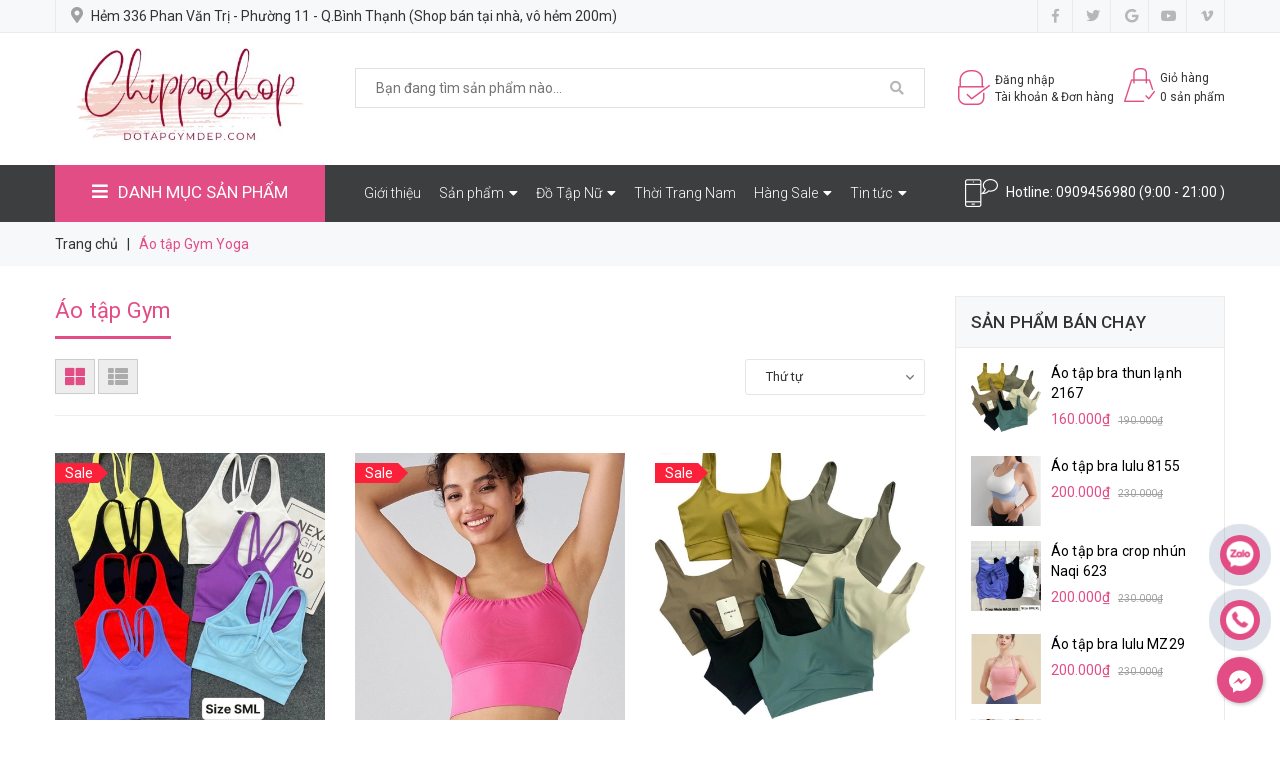

--- FILE ---
content_type: text/css
request_url: https://bizweb.dktcdn.net/100/327/781/themes/811922/assets/module.scss.css?1753872755533
body_size: 8384
content:
.text1line{overflow:hidden;display:-webkit-box;-webkit-line-clamp:1;-webkit-box-orient:vertical}.text2line{overflow:hidden;display:-webkit-box;-webkit-line-clamp:2;-webkit-box-orient:vertical}.text3line{overflow:hidden;display:-webkit-box;-webkit-line-clamp:3;-webkit-box-orient:vertical}.text4line{overflow:hidden;display:-webkit-box;-webkit-line-clamp:4;-webkit-box-orient:vertical}.text5line{overflow:hidden;display:-webkit-box;-webkit-line-clamp:5;-webkit-box-orient:vertical}.text6line{overflow:hidden;display:-webkit-box;-webkit-line-clamp:6;-webkit-box-orient:vertical}.text7line{overflow:hidden;display:-webkit-box;-webkit-line-clamp:7;-webkit-box-orient:vertical}.text8line{overflow:hidden;display:-webkit-box;-webkit-line-clamp:8;-webkit-box-orient:vertical}.text9line{overflow:hidden;display:-webkit-box;-webkit-line-clamp:9;-webkit-box-orient:vertical}.text10line{overflow:hidden;display:-webkit-box;-webkit-line-clamp:10;-webkit-box-orient:vertical}.display_{display:none}section,.section,.block{width:100%;float:left}.banner-product{display:inline-block;position:absolute;top:50%;right:35px;background:#fff;width:255px;padding:0 20px;transform:translateY(-50%)}.banner-product-item{padding:15.5px 0;border-bottom:1px solid #ebebeb;position:relative;display:flex;align-items:center;justify-content:flex-start}.banner-product-item:last-child{border-bottom:none}.banner-product-item.active:before{position:absolute;top:28px;left:-29px;content:'';border-top:9px solid transparent;border-bottom:9px solid transparent;border-right:9px solid #fff}.cate-banner .img{opacity:0;position:absolute;webkit-transition:all 0.7s ease 0.2s;transition:all 0.7s ease 0.2s}.cate-banner{overflow:hidden;margin-top:30px}.cate-banner .img.active{opacity:1;position:static}.banner-product-item .info>a{color:#e24d85}.banner-product-item p{margin:0;letter-spacing:-0.25px}.banner-product-item img{width:52px;float:left;margin-right:10px}.home-slider .owl-dots{display:none;bottom:15px}@media (max-width: 991px){.home-slider .owl-dots{bottom:5px}}.home-slider .owl-dots .owl-dot{width:10px;height:10px;background:#fffafc5e}.home-slider .owl-dots .owl-dot.active{background:#fff}.home-slider .owl-dots .owl-dot.active span{background:transparent}.home-slider .owl-dots .owl-dot:hover span{background:transparent}.home-slider .owl-dots .owl-dot span{background:transparent}.home-slider{position:relative;z-index:19;overflow:hidden}.home-slider .item{position:relative}.home-slider .item a img{margin:0 auto}.home-slider.owl-carousel .owl-nav{margin-top:0px}.home-slider.owl-carousel .owl-nav .owl-next{right:5% !important;background:none !important;border:none !important;top:45%}@media (max-width: 767px){.home-slider.owl-carousel .owl-nav .owl-next{right:5px !important;width:36px}}.home-slider.owl-carousel .owl-nav .owl-next:hover:before{border:1px solid #e24d85;color:#e24d85;border-radius:50%}.home-slider.owl-carousel .owl-nav .owl-prev{left:5% !important;background:none !important;border:none !important;top:45%}@media (max-width: 767px){.home-slider.owl-carousel .owl-nav .owl-prev{left:5px !important;width:36px}}.home-slider.owl-carousel .owl-nav .owl-prev:hover:before{border:1px solid #e24d85;color:#e24d85;border-radius:50%}.home-slider.owl-carousel .owl-nav .owl-next:before{font-size:28px;color:#e24d85;padding-left:3px;background:transparent;border:1px solid transparent;width:28px;height:28px;line-height:27px;left:-5px}.home-slider.owl-carousel .owl-nav .owl-prev:before{font-size:28px;padding-right:2px;color:#e24d85;background:transparent;border:1px solid transparent;width:28px;height:28px;line-height:27px;left:-5px}.list-blogs-link{margin-top:30px}.owl_nav_custome1 .owl-carousel .owl-nav .owl-next,.owl_nav_custome1 .owl-carousel .owl-nav .owl-prev{top:-45px}.owl_nav_custome1 .owl-carousel .owl-nav .owl-next{right:0px;left:auto}.owl_nav_custome1 .owl-carousel .owl-nav .owl-prev{left:auto;right:28px}.title_module_arrow{width:100%;float:left;height:40px;border-top:solid 2px #e24d85;background:#fff}.title_module_arrow.fix{width:99.95%}.title_module_arrow.flash{background:#fff}.title_module_arrow .more_text{color:#333;line-height:45px;font-size:14px;text-decoration:none;margin-right:10px}.title_module_arrow .more_text i{line-height:45px}.title_module_arrow .more_text:hover{color:#e24d85}.title_module_arrow h2{font-family:"Roboto","HelveticaNeue","Helvetica Neue",sans-serif;margin:0;font-size:17px;line-height:40px;display:inline-block;position:relative;background:#449df0;padding:0px 20px 0 5px;text-transform:uppercase;font-weight:500;margin-top:-2px;float:left}@media (max-width: 991px){.title_module_arrow h2{font-size:16px}}.title_module_arrow h2:before{content:""}.title_module_arrow h2 a,.title_module_arrow h2 span{text-decoration:none;color:#fff;display:block}.title_module_fix{width:100%;float:left;height:40px;padding:0px}.title_module_fix h2{font-family:"Roboto","HelveticaNeue","Helvetica Neue",sans-serif;font-weight:700;font-size:16px;padding:10px 0;line-height:17px;margin:0;text-transform:uppercase;width:100%;float:left;letter-spacing:0;border-bottom:#ebebeb 1px solid;position:relative}.title_module_fix h2:before{content:""}.title_module_fix h2 a,.title_module_fix h2 span{color:#333;text-decoration:none;font-size:16px;padding-bottom:8px;border-bottom:3px solid #e24d85}.title_module_fix h2 a:hover{color:#e24d85}@media (max-width: 1199px) and (min-width: 768px){.title_module_fix.cot3{margin-top:15px}}.heading h2,.heading h1,.heading h4{font-family:"Roboto","HelveticaNeue","Helvetica Neue",sans-serif;font-weight:700;font-size:20px;color:#333;padding:0;margin:0}.heading h2 a,.heading h2 span,.heading h1 a,.heading h1 span,.heading h4 a,.heading h4 span{color:#333}.heading h2 a:hover,.heading h1 a:hover,.heading h4 a:hover{color:#e24d85}.title_module_main{width:100%;float:left;border:1px solid #ebebeb;border-bottom:none;background:#f7f8f9}@media (max-width: 767px){.title_module_main{border:0}}.title_module_main .h2,.title_module_main h2{font-family:"Roboto","HelveticaNeue","Helvetica Neue",sans-serif;font-weight:700;font-size:16px;padding:0 20px;background:#e24d85;line-height:50px;margin:0;display:inline-block;text-transform:uppercase;letter-spacing:0;position:relative}.title_module_main .h2 span,.title_module_main .h2 a,.title_module_main h2 span,.title_module_main h2 a{color:#fff;text-decoration:none;font-size:16px}.title_module_main .h2 a:hover,.title_module_main h2 a:hover{color:#f7d1df}.title_module_main .view_all{float:right;line-height:50px;padding-right:20px;font-style:italic}.banner_index_main{width:100%;float:left;margin-bottom:30px}.item_list:last-child .product-item-list{border-bottom:0}.product-item-list{border-bottom:1px solid #ddd;padding:0 0 30px 0;margin:0 0 30px 0;width:100%;float:left}@media (max-width: 767px){.product-item-list{border:0;padding:0}}.product-item-list:hover{box-shadow:none !important}.product-item-list .product-image{display:block;position:relative;float:left;width:100%}@media (max-width: 767px){.product-item-list .product-image{width:100%}}.product-item-list .product-image .image_thumb{width:100%;float:left;display:flex;justify-content:center;align-items:center;-webkit-justify-content:center;-moz-justify-content:center;-o-justify-content:center;-os-justify-content:center;-webkit-align-items:center;-moz-align-items:center;-o-align-items:center;-os-align-items:center;overflow:hidden}@media (max-width: 767px){.product-item-list .product-image .image_thumb{height:unset}}.product-item-list .product-image .image_thumb img{max-width:100%;max-height:100%}.product-item-list .product-image .saleright{position:absolute;top:10px;font-size:11px;font-weight:500;z-index:2;color:#fff;background:#fb213a;height:20px;line-height:20px;left:0;padding:0 5px 0 10px}.product-item-list .product-image .saleright:before{content:'';width:0;height:0;position:absolute;top:0;right:-10px;border-style:solid;border-width:10px 0 10px 10px;border-color:transparent transparent transparent #fb213a}.product-item-list .product-image .saleright span{color:#fff;font-size:14px;font-weight:400}@media (min-width: 991px){.product-item-list .product-image:hover .product_overlay{opacity:.5}}@media (min-width: 1200px){.product-item-list .product-image:hover .xem_nhanh{display:inline-block !important;z-index:20}}@media (min-width: 991px){.product-item-list .product_overlay{content:"";width:100%;height:100%;background:#060606;opacity:0;position:absolute;z-index:1;top:0;left:0;-webkit-transition:all 150ms ease-in-out;-moz-transition:all 150ms ease-in-out;-ms-transition:all 150ms ease-in-out;-o-transition:all 150ms ease-in-out;transition:all 150ms ease-in-out}}@media (max-width: 1199px){.product-item-list .xem_nhanh{display:none !important}}.product-item-list .xem_nhanh{width:40px;height:40px;line-height:40px;border:solid 1px #ebebeb;background:#ebebeb;border-radius:50%;display:none !important;position:absolute;top:50%;left:50%;transform:translate(-50%, -50%);-webkit-transform:translate(-50%, -50%);-moz-transform:translate(-50%, -50%);-o-transform:translate(-50%, -50%)}.product-item-list .xem_nhanh .fa{line-height:30px;font-size:16px;color:#333}.product-item-list .xem_nhanh:hover{background:#e24d85;border-color:#e24d85}.product-item-list .xem_nhanh:hover .fa{color:#fff}.product-item-list .product-name{font-size:20px;font-family:"Roboto","HelveticaNeue","Helvetica Neue",sans-serif;font-weight:700;margin:0;color:#000;margin-bottom:5px;word-break:break-word;line-height:20px}.product-item-list .product-name a{word-break:break-word;font-size:14px;color:#000;line-height:18px}.product-item-list .product-name a:hover{color:#e24d85}.product-item-list .price-box{margin-bottom:5px;text-align:center}.product-item-list .price-box .old-price{display:inline-block;font-size:13px;font-family:"Roboto","HelveticaNeue","Helvetica Neue",sans-serif;text-decoration:line-through;color:#9f9f9f}.product-item-list .price-box .special-price{display:inline-block;color:#e24d85;font-size:16px;font-family:"Roboto","HelveticaNeue","Helvetica Neue",sans-serif;font-weight:400;padding-right:10px}.product-item-list .price-box .regular-price .price{color:#e24d85;font-size:16px;font-weight:bold;padding-right:10px}.product-item-list .product-summary{width:100%;float:left}.product-item-list .product-summary span{margin:0px;font-family:'Arial', sans-serif;font-size:14px;color:#333;line-height:24px;width:100%}.product-item-list .product-action{text-align:center;height:32px;display:flex;justify-content:center;align-items:center;-webkit-justify-content:center;-moz-justify-content:center;-o-justify-content:center;-os-justify-content:center;-webkit-align-items:center;-moz-align-items:center;-o-align-items:center;-os-align-items:center;z-index:10;-moz-transition:all 0.45s ease;-webkit-transition:all 0.45s ease;-o-transition:all 0.45s ease;-ms-transition:all 0.45s ease;transition:all 0.45s ease}.product-item-list .product-action form{margin:0px;padding:0px}.product-item-list .product-action form .group_action{text-align:center;width:100%;text-align:center}.product-item-list .product-action form .group_action .button_35{border:#ebebeb 1px solid;font-family:"Roboto","HelveticaNeue","Helvetica Neue",sans-serif;color:#333;font-size:14px;font-weight:400;text-decoration:none;display:inline-block;padding:0px;line-height:20px;background:#f7f8f9;position:relative;padding:6px 20px}.product-item-list .product-action form .group_action .button_35:hover{color:#fff;border-color:#e24d85;background:#e24d85;cursor:pointer}.product-item-list .product-action form .group_action .button_35 span{display:block;float:left;padding:0 15px;font-family:"Roboto","HelveticaNeue","Helvetica Neue",sans-serif;font-size:14px}.product-item-list .product-shop{display:block;float:left;padding-left:20px}@media (max-width: 767px){.product-item-list .product-shop{width:100%;padding-left:0;margin-top:10px;text-align:center}}.item_product_main .product-main-list-mini{padding:15px 0 0;border-bottom:0;margin:0}.item_product_main .product-main-list-mini .product-image{width:70px}.item_product_main .product-main-list-mini .product-image .img_thumb{height:70px}@media (max-width: 991px) and (min-width: 768px){.item_product_main .product-main-list-mini .product-image{width:160px !important}.item_product_main .product-main-list-mini .product-image .img_thumb{height:160px !important}}.item_product_main .product-main-list-mini .product-shop{width:calc(100% - 70px);-webkit-width:calc(100% - 70px);-moz-width:calc(100% - 70px);-o-width:calc(100% - 70px);-os-width:calc(100% - 70px);padding:0 0px 0 10px}@media (max-width: 1199px) and (min-width: 992px){.item_product_main .product-main-list-mini .product-shop{width:calc(100% - 70px);-webkit-width:calc(100% - 70px);-moz-width:calc(100% - 70px);-o-width:calc(100% - 70px);-os-width:calc(100% - 70px)}}@media (max-width: 991px) and (min-width: 768px){.item_product_main .product-main-list-mini .product-shop{width:calc(100% - 160px);-webkit-width:calc(100% - 160px);-moz-width:calc(100% - 160px);-o-width:calc(100% - 160px);-os-width:calc(100% - 160px)}}@media (max-width: 767px){.item_product_main .product-main-list-mini .product-shop{text-align:left;margin:0}}.item_product_main .product-main-list-mini .product-shop .product-name{border:0px;padding-bottom:0px;text-overflow:unset;font-size:14px;font-weight:400;white-space:inherit}.item_product_main .product-main-list-mini .product-shop .price-box{margin-bottom:10px;text-align:left}.item_product_main .product-main-list-mini .product-shop .price-box .old-price{display:inline-block;font-size:10px;font-family:"Roboto","HelveticaNeue","Helvetica Neue",sans-serif;text-decoration:line-through;color:#9f9f9f}.item_product_main .product-main-list-mini .product-shop .price-box .special-price{display:inline-block;color:#e24d85;font-size:14px;font-family:"Roboto","HelveticaNeue","Helvetica Neue",sans-serif;font-weight:400;padding-right:5px}.item_product_main .product-main-list-mini .product-shop .price-box .regular-price .price{color:#e24d85;font-size:14px;padding-right:10px}.item_product_main .product-main-list-mini .product-shop .reviews_item_product{margin-top:0px;margin-bottom:5px;overflow:hidden;display:inline-block;float:none;margin-left:0px;width:100%}.item_product_main .product-main-list-mini .product-shop .reviews_item_product .bizweb-product-reviews-badge{margin:0px auto;padding:0px;text-align:center;float:left}.item_product_main .product-main-list-mini .product-shop .reviews_item_product .bizweb-product-reviews-badge .bizweb-product-reviews-star{padding:0px}.item_product_main .product-main-list-mini .product-shop .reviews_item_product .bizweb-product-reviews-badge .bizweb-product-reviews-star i{font-size:12px;font-family:'FontAwesome'}.item_product_main .product-main-list-mini .product-shop .reviews_item_product .bizweb-product-reviews-badge .bizweb-product-reviews-star i:before{font-family:'FontAwesome'}.item_product_main .product-main-list-mini .product-shop .reviews_item_product .bizweb-product-reviews-badge .bizweb-product-reviews-star .star-off-png:before{content:"\f005";color:#ddd}.item_product_main .product-main-list-mini .product-shop .reviews_item_product .bizweb-product-reviews-badge .bizweb-product-reviews-star .star-on-png:before{content:"\f005";color:#ffe382}.item_product_main .product-main-list-mini .product-shop .reviews_item_product .bizweb-product-reviews-badge .bizweb-product-reviews-star .star-half-png:before{content:"\f089";color:#ffe382}.item_product_main .product-main-list-mini .product-shop .reviews_item_product .bizweb-product-reviews-badge div img{display:none}.item_product_main .product-main-list-mini .product-shop .reviews_item_product .bizweb-product-reviews-badge div p{display:none;font-size:12px;color:#7b7b7b}.crew{content:"";position:absolute;right:0;top:0;z-index:2;width:0;height:0;border-style:solid;border-width:0 60px 60px 0}.crew span{font-family:"Roboto","HelveticaNeue","Helvetica Neue",sans-serif;font-weight:700;font-size:14px;color:#fff;position:absolute;left:28px;top:10px;text-transform:uppercase;-webkit-transform:rotate(45deg);-moz-transform:rotate(45deg);-o-transform:rotate(45deg);-ms-transform:rotate(45deg);transform:rotate(45deg)}.crew.hot{border-color:transparent #ffc321 transparent transparent}.crew.vip{border-width:60px 60px 0 0;border-color:#35bf76 transparent transparent transparent;z-index:3;right:auto;left:0}.crew.vip span{left:5px;top:-52px;-webkit-transform:rotate(-45deg);-moz-transform:rotate(-45deg);-o-transform:rotate(-45deg);-ms-transform:rotate(-45deg);transform:rotate(-45deg)}.reviews_item_product .bizweb-product-reviews-star{padding:0 !important}.item_product_main{float:left;width:100%}.item_product_main .product-item-main{width:100%;float:left;margin-bottom:10px;text-align:center;position:relative;background:#fff}@media (min-width: 991px){.item_product_main .product-item-main .product_overlay{content:"";width:100%;height:100%;background:#060606;opacity:0;position:absolute;z-index:1;top:0;left:0;-webkit-transition:all 150ms ease-in-out;-moz-transition:all 150ms ease-in-out;-ms-transition:all 150ms ease-in-out;-o-transition:all 150ms ease-in-out;transition:all 150ms ease-in-out}}@media (max-width: 1199px){.item_product_main .product-item-main .xem_nhanh{display:none !important}}.item_product_main .product-item-main .xem_nhanh{width:40px;height:40px;line-height:40px;border:solid 1px #ebebeb;background:#ebebeb;border-radius:50%;display:none !important;position:absolute;top:50%;left:50%;transform:translate(-50%, -50%);-webkit-transform:translate(-50%, -50%);-moz-transform:translate(-50%, -50%);-o-transform:translate(-50%, -50%)}.item_product_main .product-item-main .xem_nhanh .fa{line-height:30px;font-size:16px;color:#333}.item_product_main .product-item-main .xem_nhanh:hover{background:#e24d85;border-color:#e24d85}.item_product_main .product-item-main .xem_nhanh:hover .fa{color:#fff}.item_product_main .product-item-main .product-action{text-align:center;width:100%;z-index:10;-moz-transition:all 0.45s ease;-webkit-transition:all 0.45s ease;-o-transition:all 0.45s ease;-ms-transition:all 0.45s ease;transition:all 0.45s ease}.item_product_main .product-item-main .product-action form{margin:0px;padding:0px}.item_product_main .product-item-main .product-action form .group_action{text-align:center;width:100%;display:flex;justify-content:center}.item_product_main .product-item-main .product-action form .group_action .button_35{border:#ebebeb 1px solid;font-family:"Roboto","HelveticaNeue","Helvetica Neue",sans-serif;color:#333;font-size:14px;font-weight:400;text-decoration:none;display:inline-block;padding:0px;background:#f7f8f9;line-height:20px;position:relative;padding:6px 20px}.item_product_main .product-item-main .product-action form .group_action .button_35:hover{color:#fff;border-color:#e24d85;background:#e24d85;cursor:pointer}.item_product_main .product-item-main .product-action form .group_action .button_35 span{display:block;float:left;padding:0 15px;font-family:"Roboto","HelveticaNeue","Helvetica Neue",sans-serif;font-size:14px}.item_product_main .product-item-main .product-thumbnail{width:100%;float:left;position:relative;overflow:hidden}.item_product_main .product-item-main .product-thumbnail .image_thumb{justify-content:center;display:flex;-o-justify-content:center;-moz-justify-content:center;-webkit-justify-content:center;-os-justify-content:center;-o-display:flex;-moz-display:flex;-webkit-display:flex;-os-display:flex;align-items:center;position:relative}@media (min-width: 1200px){.item_product_main .product-item-main .product-thumbnail .image_thumb{height:269.98px}}@media (min-width: 992px) and (max-width: 1199px){.item_product_main .product-item-main .product-thumbnail .image_thumb{height:212.5px}}@media (min-width: 768px) and (max-width: 991px){.item_product_main .product-item-main .product-thumbnail .image_thumb{height:345px}}@media (min-width: 544px) and (max-width: 767px){.item_product_main .product-item-main .product-thumbnail .image_thumb{height:270px}}@media (min-width: 475px) and (max-width: 543px){.item_product_main .product-item-main .product-thumbnail .image_thumb{height:207.5px}}@media (min-width: 375px) and (max-width: 474px){.item_product_main .product-item-main .product-thumbnail .image_thumb{height:157.5px}}@media (max-width: 374px){.item_product_main .product-item-main .product-thumbnail .image_thumb{height:130px}}.item_product_main .product-item-main .product-thumbnail .image_thumb img{max-width:100%;max-height:100%;height:auto}.item_product_main .product-item-main .product-thumbnail .saleright{position:absolute;top:10px;font-size:11px;font-weight:500;z-index:2;color:#fff;background:#fb213a;height:20px;line-height:20px;left:0;padding:0 5px 0 10px}.item_product_main .product-item-main .product-thumbnail .saleright:before{content:'';width:0;height:0;position:absolute;top:0;right:-10px;border-style:solid;border-width:10px 0 10px 10px;border-color:transparent transparent transparent #fb213a}.item_product_main .product-item-main .product-thumbnail .saleright span{color:#fff;font-size:14px;font-weight:400}@media (max-width: 991px){.item_product_main .product-item-main .product-action{display:none !important}}.item_product_main .product-item-main .product-action.visible{display:block !important}.item_product_main .product-item-main .des{width:100%;float:left;margin-bottom:10px}.item_product_main .product-item-main .product-bottom{width:100%;float:left;padding:0;position:relative;text-align:center}.item_product_main .product-item-main .product-bottom.mh .block-width-min-height{width:100%;float:left;min-height:74px}@media (max-width: 991px){.item_product_main .product-item-main .product-bottom{padding:10px 10px 10px}}.item_product_main .product-item-main .product-bottom .product-name{font-family:"Roboto","HelveticaNeue","Helvetica Neue",sans-serif;font-size:14px;font-weight:400;margin:0 0 5px;overflow:hidden;word-wrap:break-word;line-height:22px;padding:10px 15px 0;text-overflow:ellipsis;white-space:nowrap}.item_product_main .product-item-main .product-bottom .product-name a{color:#333;text-decoration:none}.item_product_main .product-item-main .product-bottom .product-name:hover{color:#e24d85}.item_product_main .product-item-main .product-bottom .product-name:hover a{color:#e24d85}.item_product_main .product-item-main .product-bottom .price-box{position:relative;display:inline-block;float:left;width:100%;text-align:center}.item_product_main .product-item-main .product-bottom .price-box .product-price{font-size:16px;font-family:"Roboto","HelveticaNeue","Helvetica Neue",sans-serif;color:#e24d85;font-weight:400;line-height:20px;margin-right:5px}.item_product_main .product-item-main .product-bottom .price-box .compare-price{font-size:13px;font-family:"Roboto","HelveticaNeue","Helvetica Neue",sans-serif;line-height:20px;font-weight:400;margin-right:0px;color:#959595;text-decoration:line-through}.item_product_main .product-item-main .product-bottom .blockprice{min-height:30px;width:100%;float:left}.item_product_main .product-item-main .product-bottom .reviews_item_product{margin-top:0px;margin-bottom:5px;overflow:hidden;display:inline-block;float:none;margin-left:0px;width:100%}.item_product_main .product-item-main .product-bottom .reviews_item_product .bizweb-product-reviews-badge{margin:0px auto;padding:0px;text-align:center}.item_product_main .product-item-main .product-bottom .reviews_item_product .bizweb-product-reviews-badge .bizweb-product-reviews-star{padding:0px}.item_product_main .product-item-main .product-bottom .reviews_item_product .bizweb-product-reviews-badge .bizweb-product-reviews-star i{font-size:12px;font-family:'FontAwesome'}.item_product_main .product-item-main .product-bottom .reviews_item_product .bizweb-product-reviews-badge .bizweb-product-reviews-star i:before{font-family:'FontAwesome'}.item_product_main .product-item-main .product-bottom .reviews_item_product .bizweb-product-reviews-badge .bizweb-product-reviews-star .star-off-png:before{content:"\f005";color:#ddd}.item_product_main .product-item-main .product-bottom .reviews_item_product .bizweb-product-reviews-badge .bizweb-product-reviews-star .star-on-png:before{content:"\f005";color:#ffe382}.item_product_main .product-item-main .product-bottom .reviews_item_product .bizweb-product-reviews-badge .bizweb-product-reviews-star .star-half-png:before{content:"\f089";color:#ffe382}.item_product_main .product-item-main .product-bottom .reviews_item_product .bizweb-product-reviews-badge div img{display:none}.item_product_main .product-item-main .product-bottom .reviews_item_product .bizweb-product-reviews-badge div p{display:none;font-size:12px;color:#7b7b7b}@media (min-width: 991px){.item_product_main .product-item-main:hover .product_overlay{opacity:.5}}@media (min-width: 1200px){.item_product_main .product-item-main:hover .xem_nhanh{display:inline-block !important;z-index:20}}.more_view{padding:15px;width:100%;padding-top:0;float:left;text-align:right}.section_main_product{padding:40px 0 10px}@media (max-width: 991px){.section_main_product{padding:30px 0 10px}}@media (max-width: 1199px) and (min-width: 992px){.section_main_product .aside-title h2{font-size:12px}}.section_main_product .item_product_main .product-item-main{margin-bottom:30px}@media (min-width: 1200px){.section_main_product .item_product_main .product-item-main .product-thumbnail .image_thumb{height:195px}}@media (min-width: 992px) and (max-width: 1199px){.section_main_product .item_product_main .product-item-main .product-thumbnail .image_thumb{height:151.88px}}@media (min-width: 768px) and (max-width: 991px){.section_main_product .item_product_main .product-item-main .product-thumbnail .image_thumb{height:345px}}@media (min-width: 544px) and (max-width: 767px){.section_main_product .item_product_main .product-item-main .product-thumbnail .image_thumb{height:270px}}@media (min-width: 475px) and (max-width: 543px){.section_main_product .item_product_main .product-item-main .product-thumbnail .image_thumb{height:207.5px}}@media (min-width: 375px) and (max-width: 474px){.section_main_product .item_product_main .product-item-main .product-thumbnail .image_thumb{height:157.5px}}@media (max-width: 374px){.section_main_product .item_product_main .product-item-main .product-thumbnail .image_thumb{height:130px}}.section_main_product .best_sale_1{width:100%;float:left;padding-bottom:20px}.section_main_product .best_sale_banner{width:100%;float:left;margin-bottom:30px}.related-item .product-item-main .product-bottom .product-name{text-align:center}@media (min-width: 1200px){.col-home:nth-child(4n+1){clear:left}}@media (min-width: 992px) and (max-width: 1199px){.col-home:nth-child(4n+1){clear:left}}@media (max-width: 991px) and (min-width: 768px){.col-home:nth-child(2n+1){clear:left}}@media (max-width: 767px){.col-home:nth-child(2n+1){clear:left}}@media (max-width: 991px){.opensit{display:block !important}.closeit{display:none !important}}.section_tab_product{position:relative}.section_tab_product .wrap_tab{width:100%;float:left;padding-top:20px;position:relative}.section_tab_product .wrap_tab .button_show_tab{font-size:25px;color:#e24d85;position:absolute;right:8px;z-index:99;top:-35px;height:30px;line-height:30px;background:#fff}.section_tab_product ul.tabs.tabs-title{display:inline-block;text-align:right;font-size:14px;border:none;position:absolute;right:15px;top:-40px;background:transparent}.section_tab_product ul.tabs.tabs-title.tabtitle2{right:15px}.section_tab_product ul.tabs.tabs-title li{line-height:40px;margin-left:0px;position:relative;color:#333;font-size:14px;font-family:"Roboto","HelveticaNeue","Helvetica Neue",sans-serif;padding:0 10px;font-weight:700}.section_tab_product ul.tabs.tabs-title li.tab-link:after{content:"";height:20px;width:1px;background:#ebebeb;position:absolute;top:9px;right:0px}.section_tab_product ul.tabs.tabs-title li span{font-size:14px;font-family:"Roboto","HelveticaNeue","Helvetica Neue",sans-serif}@media (min-width: 992px){.section_tab_product ul.tabs.tabs-title li:first-child.notactive{color:#333}.section_tab_product ul.tabs.tabs-title li:first-child.notactive a{color:#333}.section_tab_product ul.tabs.tabs-title li:first-child.notactive:hover a{color:#e24d85}.section_tab_product ul.tabs.tabs-title li.current,.section_tab_product ul.tabs.tabs-title li:hover{color:#e24d85}.section_tab_product ul.tabs.tabs-title li.current a,.section_tab_product ul.tabs.tabs-title li:hover a{color:#e24d85}}.section_tab_product ul.tabs.tabs-title li:last-child:after{display:none}@media (min-width: 992px){.section_tab_product ul.tabs.tabs-title{display:inline-block !important}}@media (max-width: 991px){.section_tab_product ul.tabs.tabs-title{position:absolute;width:100%;padding:0px;left:0;z-index:99;margin-left:0px;top:0px;background:#fff !important;float:left;padding:0 15px}.section_tab_product ul.tabs.tabs-title li{padding:5px 0px;display:block !important;text-align:left;border-bottom:solid 1px #ebebeb;margin-left:0px}.section_tab_product ul.tabs.tabs-title li:last-child{border-bottom:0px}.section_tab_product ul.tabs.tabs-title li:after{display:none}.section_tab_product ul.tabs.tabs-title li span{cursor:pointer;margin-right:0px !important;line-height:35px !important}.section_tab_product ul.tabs.tabs-title li.current{color:#e24d85}.section_tab_product ul.tabs.tabs-title li.current:before{content:none}.section_tab_product ul.tabs.tabs-title li.current.notactive{color:#333}.section_tab_product ul.tabs.tabs-title li:first-child.notactive{color:#333}}.section_tab_product .tab-content{width:100%;float:left;display:none}.section_tab_product .tab-content.current{display:block}.section_tab_product .tab-content .owl-dots{display:none}.section_tab_product .tab-content:hover .owl-nav .owl-next,.section_tab_product .tab-content:hover .owl-nav .owl-prev{animation:anim .3s ease-in-out;visibility:visible;transform:scale(1);opacity:1}.blog_sidebar{margin-top:15px}.blog_sidebar .myblog{width:100%;float:left}.blog_sidebar .myblog .image-blog-left{display:block;float:left;width:100%;position:relative}.blog_sidebar .myblog .image-blog-left .image-reponsive img{max-width:100%;max-height:100%}.blog_sidebar .myblog .content_blog{display:block;float:left;width:100%;text-align:center}.blog_sidebar .myblog .content_blog .h3{margin:10px 0;padding:0;font-size:14px;font-family:"Roboto","HelveticaNeue","Helvetica Neue",sans-serif;font-weight:700;color:#333}@media (max-width: 767px){.blog_sidebar .myblog .content_blog .h3{overflow:hidden;word-wrap:break-word;text-overflow:ellipsis;white-space:nowrap}}.blog_sidebar .myblog .content_blog .h3 a{color:#333}.blog_sidebar .myblog .content_blog .h3:hover a{color:#e24d85}.blog_sidebar .myblog .content_blog .summary_item_blog p{font-family:"Roboto","HelveticaNeue","Helvetica Neue",sans-serif;font-size:13px;color:#333;word-break:break-word}.section_brand{padding:0 0 30px}.section_brand .brand-logos .item{justify-content:center;display:flex;-o-justify-content:center;-moz-justify-content:center;-webkit-justify-content:center;-os-justify-content:center;-o-display:flex;-moz-display:flex;-webkit-display:flex;-os-display:flex;align-items:center;height:118px}.closed_modal{display:inline-block;width:20px;height:20px;border-radius:100%;position:absolute;background:#e24d85;right:3px;top:3px;color:#fff;text-align:center;line-height:20px;cursor:pointer}.closed_modal .fa{font-size:14px}#login_register{top:40px !important;width:586px;margin:0 auto;background:#fff;padding:0 !important;max-height:550px}#login_register.fix_height_login{max-height:390px}#login_register .title-modal{width:100%;float:left;text-align:center;font-weight:600;font-size:18px;color:#fff;background:#e24d85;margin:0;padding:13px 0}#login_register p{width:100%;font-size:14px;color:#333;float:left;margin:0;padding-top:20px}#login_register .form-group{padding:0px 15px}#login_register .form-group:first-child{padding-top:15px}#login_register .form-control{width:100%;float:left;font-size:1em;color:#898989;padding:15px 20px;height:45px;margin-bottom:10px}#login_register #social_login_widget{width:100%;float:left;display:flex;justify-content:center}#login_register .social_login_info{width:100%;float:left;position:relative}#login_register .social_login_info:before{position:absolute;top:50%;left:0;right:0;content:"";border-bottom:#ebebeb 1px solid;z-index:-1}#login_register .social_login_info span{background:#fff;padding:0 10px}#login_register .other_ways{width:100%;float:left;margin:10px 0}.extend_content{background:#e24d85;width:292px;height:100%;float:left;color:#fff;display:block;padding:80px 30px}.extend_content .title{font-size:1em;color:#fff;margin-bottom:40px;width:100%;float:left}.extend_content .extend_main_content ul{width:100%;float:left;margin-bottom:60px}.extend_content .extend_main_content li{padding:5px 0;width:100%;float:left}.extend_content .extend_main_content .other_action{width:100%;float:left}.extend_content .extend_main_content .other_action a{border:#fff 1px solid;font-size:1em;color:#fff}.extend_content .extend_main_content .other_action a:hover{color:#e24d85}.account_popup_main_content{width:586px;float:left;height:100%;background:#fff;margin:0 auto;overflow-x:hidden}.modal{top:0px !important}.wrap-modal-login{background:#FFF;width:586px;padding:0px;margin:0 auto !important}.wrap-modal-login .title-modal{font-size:24px;font-weight:400;color:#363636;margin-top:30px;display:block;text-align:center}.wrap-modal-login .text_bot_modal{color:#898989;text-align:center}.wrap-modal-login .btn-style{font-size:21px !important;font-weight:300;background:#fff;border:solid 1px #e1e1e1}.wrap-modal-login .accept_submit{text-align:center;margin-top:20px}.wrap-modal-login .accept_submit input{margin-top:2px}.wrap-modal-login #customer_register,.wrap-modal-login #customer_login{margin-bottom:0px;padding:0}.wrap-modal-login .fixheight{max-height:700px;overflow:hidden;overflow-y:hidden}.wrap-modal-login .wrp_frm .wrap_form .note{font-size:15px;line-height:23px;color:#111111;display:block;text-align:center;margin-bottom:20px}.wrap-modal-login .wrp_frm_register{float:left}.wrap-modal-login .wrp_frm_register .wrap_form_register .note{font-size:15px;line-height:23px;color:#111111;display:block;text-align:center;margin-bottom:20px}.wrap-modal-login .h_register{padding:0px !important}.wrap-modal-login .form-signup{font-size:1em;color:#636363;margin-top:0px;margin-bottom:0px}.wrap-modal-login .form-signup .form-group input{font-weight:400;color:#111111;height:45px;min-height:40px;font-size:15px;box-shadow:none;outline:none}.wrap-modal-login .form-signup .form-group input:-webkit-input-placeholder{color:#111111}.wrap-modal-login .form-signup .form-group input:-moz-placeholder{color:#111111}.wrap-modal-login .form-signup .form-group input:-ms-input-placeholder{color:#111111}.wrap-modal-login .form-signup .form-group input:-moz-placeholder{color:#111111}.wrap-modal-login .form-signup .form-group input:focus{border-color:#ebebeb}.wrap-modal-login .form-signup .form-group .name_control_h{display:inline-block;float:left;margin-bottom:5px;font-size:14px;font-family:"Roboto","HelveticaNeue","Helvetica Neue",sans-serif;font-weight:400;color:#636363}.wrap-modal-login .form-signup .form-group textarea{font-family:"Roboto","HelveticaNeue","Helvetica Neue",sans-serif;border-color:#e1e1e1;border-radius:0px;font-size:1em;padding:11px 20px}.wrap-modal-login .form-signup .form-group .btn-bg{width:100%;font-weight:600;background:#e24d85;border:solid 1px #e24d85;color:#fff;text-transform:uppercase;font-size:14px !important;border-radius:3px;margin-bottom:5px;height:45px;line-height:42px}.wrap-modal-login .form-signup .form-group .btn-bg:hover{background:#fff;border:solid 1px #e24d85;color:#e24d85}.wrap-modal-login .form-signup .form-group .mr_bt{margin-bottom:10px}.wrap-modal-login .form-signup .form-group label span{color:red;font-weight:bold}.wrap-modal-login .form-signup .cle{overflow:hidden}.wrap-modal-login .form-signup p{text-align:left;font-weight:400;color:#8d90a6}.wrap-modal-login .form-signup .fr_gr_pd{text-align:left}.wrap-modal-login .form-signup .fr_gr_pd:hover>a{color:#e24d85}.wrap-modal-login .form-signup .fr_gr_pd_t{padding:0px 15px;margin-top:10px}.wrap-modal-login .form-signup .no_mr{margin-top:0px !important}.wrap-modal-login .form-signup .bt_login{padding:5px;font-weight:400;font-size:14px;color:#111111;text-align:center;display:block;margin-top:20px}.wrap-modal-login .form-signup .bt_login span{display:block;text-align:center}.wrap-modal-login .form-signup .bt_login a{color:#e24d85}.wrap-modal-login .form-signup .bt_login a.login_btn{color:#e24d85}.wrap-modal-login .form-signup .bt_login a.register_btn .fa{margin-right:5px}.wrap-modal-login .form-signup .bt_login:hover>a{color:#e24d85}.wrap-modal-login .form-signup .bt_login_2{font-family:"Roboto","HelveticaNeue","Helvetica Neue",sans-serif;font-weight:400;font-size:14px;color:#111111;text-align:center;display:inline-block;margin-bottom:15px;margin-left:15px}.wrap-modal-login .form-signup .bt_login_2 span{display:block;text-align:left}.wrap-modal-login .form-signup .bt_login_2 a{color:#acacac}.wrap-modal-login .form-signup .bt_login_2:hover>a{color:#e24d85}.wrap-modal-login .form-signup .bt_login_3{font-weight:400;font-size:14px;color:#111111;text-align:center;display:block}.wrap-modal-login .form-signup .bt_login_3 span{display:block;text-align:center}.wrap-modal-login .form-signup .bt_login_3 a{color:#0072bc}.wrap-modal-login .form-signup .bt_login_3:hover>a{color:#e24d85}.wrap-modal-login .form-signup .fot_sigup{display:block;float:left;width:100%}.wrap-modal-login .form-signup .fot_sigup .tit{display:block;position:relative;text-align:center}.wrap-modal-login .form-signup .fot_sigup .tit:before{content:" ";width:100%;height:1px;padding:1px 0px 0px;background:#ebebeb;color:#ebebeb;position:absolute;left:0px;top:17px;line-height:32px;z-index:1}.wrap-modal-login .form-signup .fot_sigup .tit span{font-size:13px;color:#acacac;line-height:32px;padding:0px 15px;background-color:#fff;display:inline-block;background:#fff;z-index:2;position:absolute;left:36%}.wrap-modal-login .form-signup .social_login{width:100%;float:left;margin-top:15px}.wrap-modal-login .form-signup .social_login .login-width-social #social_login_widget #social_login{margin:0px auto}.wrap-modal-login .background_image_register{height:600px;overflow:hidden}.wrap-modal-login .background_image,.wrap-modal-login .background_image_register{padding:0px}.wrap-modal-login .background_image img,.wrap-modal-login .background_image_register img{max-width:100%}.wrap-modal-login .background_image .width_,.wrap-modal-login .background_image_register .width_{width:52.1%}.wrap-modal-login .btn-link-style{text-decoration:none;color:#898989;font-size:14px}.wrap-modal-login .title-head{text-align:center;margin:0px;font-weight:500}.wrap-modal-login .no_mr{padding:0px;margin:0px}.wrap-modal-login .action_bottom{text-align:center;margin-top:15px}.wrap-modal-login .action_bottom .btn-lg{border-radius:3px;font-size:14px !important}.wrap-modal-login .action_bottom .btn-lg:hover{background:#e24d85;color:#fff;text-decoration:none;border-color:#e24d85}.tab_h{float:left;width:100%;padding-top:30px;padding-bottom:25px}.tab-wrap .tabs-title{*zoom:1;display:inline-block;position:relative;z-index:9;margin:0 0 26px}.tab-wrap .tabs-title:after{content:"";display:table;clear:both}.tab-wrap .tabs-title li{font-size:2.2rem;font-weight:700;text-transform:uppercase;position:relative;line-height:40px;float:left}.tab-wrap .tabs-title li:before{content:"|";color:#c9c9c9;padding:0 16px;color:#1c1c1c}.tab-wrap .tabs-title li:first-child:before{display:none}.tab-wrap .tabs-title li.current{color:#212121}.tab-wrap .tab-content{position:relative}ul.tabs li{background:none;display:inline-block;cursor:pointer}ul.tabs li.current{color:#000;margin-bottom:-1px}@media (max-width: 767px){ul.tabs li.current{border-bottom:none}}.tab-content{opacity:0;visibility:hidden;height:0;overflow:hidden}.tab-content.current{opacity:1;visibility:visible;height:auto;-webkit-transition:all 200ms ease-in-out;-moz-transition:all 200ms ease-in-out;-ms-transition:all 200ms ease-in-out;-o-transition:all 200ms ease-in-out;transition:all 200ms ease-in-out}.product-tab .tabs-title{margin-bottom:0px;padding-left:0px;text-align:left;border-bottom:solid 1px #ebebeb}@media (max-width: 767px){.product-tab .tab-link{margin:0 0px 10px !important}}.product-tab .tab-link{position:relative;display:inline-block;padding:12px;border-bottom:0px;margin-top:0px;width:auto;border-bottom:solid 0px #ebebeb}@media (max-width: 767px){.product-tab .tab-link{width:100%;float:left;padding:0 30px;display:block;text-align:left;padding:12px;border:1px solid #ebebeb}}@media (min-width: 300px){.product-tab .tab-link:nth-child(2){margin-left:0px}}@media (min-width: 768px){.product-tab .tab-link:nth-child(3){margin-left:0px}}.product-tab .tab-link h3{color:#333;margin:0;font-size:15px}@media (max-width: 767px){.product-tab .tab-link h3{font-size:1.16667em}}.product-tab .tab-link span{color:#333;text-transform:uppercase;font-size:16px;font-weight:400}@media (max-width: 767px){.product-tab .tab-link span{font-size:13px}}.product-tab .tab-link span:hover{color:#e24d85}@media (min-width: 768px){.product-tab .tab-link.current{background:#fff;border:1px solid #ebebeb;border-bottom:solid 1px #fff}.product-tab .tab-link.current h3{color:#333 !important}.product-tab .tab-link.current h3 span{color:#333 !important;font-weight:700}}@media (max-width: 767px){.product-tab .tab-link.current{background:#fff}.product-tab .tab-link.current h3{color:#333 !important}.product-tab .tab-link.current h3 span{color:#333 !important;font-weight:700}}@media (max-width: 767px){.product-tab .tab-link.current{border:1px solid #ebebeb}}.product-tab .tab-link.current h3{color:#fff}.product-tab .tab-link.current h3 span{color:#fff}.product-tab .tab-link.current .rte{color:#9d9c9c;font-weight:300;font-size:14px;border:solid 0px #ebebeb;border-top:0px}.product-tab li:last-child h3 span:after{content:none}.product-tab .tab-content{padding:0px}.product-tab .tab-content.current .rte{padding:40px 0px 60px 0px}.product-tab .tab-content.current .rte ul,.product-tab .tab-content.current .rte ol{padding-left:15px}.product-tab .tab-content.current .rte p{word-break:break-word}.product-tab .content_extab.current{padding:20px 15px;background:#fff;border:solid 1px #ebebeb;border-top:0px}.product-tab .content_extab.current .rte{padding:0px 0px}.product-tab .content_extab.current .rte img{max-width:100%}@media (min-width: 300px){.product-tab .content_extab.current .rte img{max-width:100%}}.content_extab{opacity:0;visibility:hidden;height:0;overflow:hidden}.content_extab.current{opacity:1;visibility:visible;height:auto}.rte .bizweb-product-reviews #bizweb-product-reviews-sub .bizweb-product-reviews-summary .bpr-summary .bpr-summary-average{font-size:18px}.rte .bizweb-product-reviews #bizweb-product-reviews-sub .bizweb-product-reviews-summary .bpr-summary .bizweb-product-reviews-star i{font-size:12px}.rte .bizweb-product-reviews #bizweb-product-reviews-sub .bizweb-product-reviews-summary .bpr-summary .bizweb-product-reviews-star .star-off-png:before{content:"\f005";color:#cccccc}.rte .bizweb-product-reviews #bizweb-product-reviews-sub .bizweb-product-reviews-summary .bpr-summary .bizweb-product-reviews-star .star-on-png:before{content:"\f005";color:#ffde3c}.rte .bizweb-product-reviews #bizweb-product-reviews-sub .bizweb-product-reviews-summary .bpr-summary .bizweb-product-reviews-star .star-half-png:before{content:"\f123";color:#ffde3c}.rte .bizweb-product-reviews #bizweb-product-reviews-sub .product-reviews-summary-actions #btnnewreview{background:#e24d85}.rte .bizweb-product-reviews #bizweb-product-reviews-sub .bizweb-product-reviews-list .bizweb-review .bizweb-review-header div .bizweb-product-reviews-star i{font-size:12px}.rte .bizweb-product-reviews #bizweb-product-reviews-sub .bizweb-product-reviews-list .bizweb-review .bizweb-review-header div .bizweb-product-reviews-star .star-off-png:before{content:"\f005";color:#cccccc}.rte .bizweb-product-reviews #bizweb-product-reviews-sub .bizweb-product-reviews-list .bizweb-review .bizweb-review-header div .bizweb-product-reviews-star .star-on-png:before{content:"\f005";color:#ffde3c}.rte .bizweb-product-reviews #bizweb-product-reviews-sub .bizweb-product-reviews-list .bizweb-review .bizweb-review-header div .bizweb-product-reviews-star .star-half-png:before{content:"\f123";color:#ffde3c}@media (max-width: 991px){.module_best_sale_product{margin:0 15px}}.module_best_sale_product .title_module_{border-bottom:1px solid #e5e5e5;border-top-right-radius:3px;border-top-left-radius:3px;background:#e24d85}.module_best_sale_product .title_module_ .title{font-size:24px;line-height:40px;text-transform:uppercase;color:#fff;padding:3px 22px;margin:0px;font-weight:400}.module_best_sale_product .title_module_ .title a{text-decoration:none;color:#fff}.module_best_sale_product .sale_off_today{border:1px solid #e5e5e5;border-top:none}.section_best_sale .owl-carousel .owl-nav .owl-prev:before,.section_best_sale .owl-carousel .owl-nav .owl-next:before{font-family:"FontAwesome";text-indent:0;position:absolute;left:0;width:25px;height:25px !important;text-align:center;line-height:25px;font-size:24px;color:#333}.section_best_sale .owl-carousel .owl-nav .owl-prev{width:25px;height:25px;right:14px !important;left:auto;border:none;top:-25px;background:none}@media (max-width: 767px){.section_best_sale .owl-carousel .owl-nav .owl-prev{right:34px !important}}.section_best_sale .owl-carousel .owl-nav .owl-prev:before{content:"\f104";border:none;background:none}.section_best_sale .owl-carousel .owl-nav .owl-next{right:-7px !important;top:-25px;border:none;width:25px;height:25px}.section_best_sale .owl-carousel .owl-nav .disabled{opacity:.3;cursor:default}@media (max-width: 767px){.section_best_sale .owl-carousel .owl-nav .owl-prev:before,.section_best_sale .owl-carousel .owl-nav .owl-prev{width:0;border:0;background:transparent}.section_best_sale .owl-carousel .owl-nav .owl-next{right:17px !important;width:0;border:0;background:transparent}}.content-page{min-height:400px}.content-page ul,.content-page ol{padding-left:20px}
